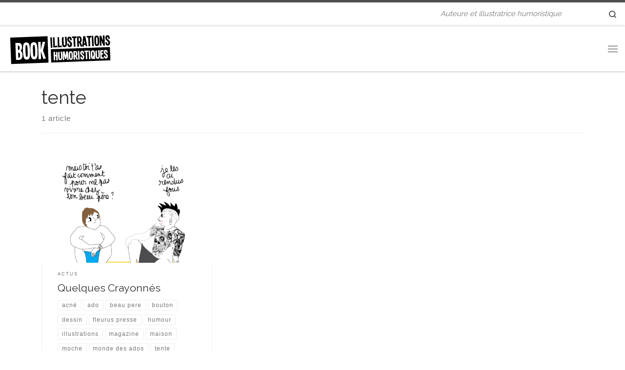

--- FILE ---
content_type: text/html; charset=UTF-8
request_url: https://emmanuellemartinez.fr/tag/tente/
body_size: 11802
content:
<!DOCTYPE html>
<!--[if IE 7]>
<html class="ie ie7" lang="fr-FR">
<![endif]-->
<!--[if IE 8]>
<html class="ie ie8" lang="fr-FR">
<![endif]-->
<!--[if !(IE 7) | !(IE 8)  ]><!-->
<html lang="fr-FR" class="no-js">
<!--<![endif]-->
  <head>
  <meta charset="UTF-8" />
  <meta http-equiv="X-UA-Compatible" content="IE=EDGE" />
  <meta name="viewport" content="width=device-width, initial-scale=1.0" />
  <link rel="profile"  href="https://gmpg.org/xfn/11" />
  <link rel="pingback" href="https://emmanuellemartinez.fr/xmlrpc.php" />
<script>(function(html){html.className = html.className.replace(/\bno-js\b/,'js')})(document.documentElement);</script>
<meta name='robots' content='index, follow, max-image-preview:large, max-snippet:-1, max-video-preview:-1' />

	<!-- This site is optimized with the Yoast SEO plugin v26.8 - https://yoast.com/product/yoast-seo-wordpress/ -->
	<title>tente Archives - Emmanuelle Martinez</title>
	<link rel="canonical" href="https://emmanuellemartinez.fr/tag/tente/" />
	<meta property="og:locale" content="fr_FR" />
	<meta property="og:type" content="article" />
	<meta property="og:title" content="tente Archives - Emmanuelle Martinez" />
	<meta property="og:url" content="https://emmanuellemartinez.fr/tag/tente/" />
	<meta property="og:site_name" content="Emmanuelle Martinez" />
	<meta name="twitter:card" content="summary_large_image" />
	<meta name="twitter:site" content="@fleurdemamoot" />
	<script type="application/ld+json" class="yoast-schema-graph">{"@context":"https://schema.org","@graph":[{"@type":"CollectionPage","@id":"https://emmanuellemartinez.fr/tag/tente/","url":"https://emmanuellemartinez.fr/tag/tente/","name":"tente Archives - Emmanuelle Martinez","isPartOf":{"@id":"https://emmanuellemartinez.fr/#website"},"primaryImageOfPage":{"@id":"https://emmanuellemartinez.fr/tag/tente/#primaryimage"},"image":{"@id":"https://emmanuellemartinez.fr/tag/tente/#primaryimage"},"thumbnailUrl":"https://emmanuellemartinez.fr/wp-content/uploads/2017/08/beau-pere.png","breadcrumb":{"@id":"https://emmanuellemartinez.fr/tag/tente/#breadcrumb"},"inLanguage":"fr-FR"},{"@type":"ImageObject","inLanguage":"fr-FR","@id":"https://emmanuellemartinez.fr/tag/tente/#primaryimage","url":"https://emmanuellemartinez.fr/wp-content/uploads/2017/08/beau-pere.png","contentUrl":"https://emmanuellemartinez.fr/wp-content/uploads/2017/08/beau-pere.png","width":986,"height":842,"caption":"Beau père - Crayonné"},{"@type":"BreadcrumbList","@id":"https://emmanuellemartinez.fr/tag/tente/#breadcrumb","itemListElement":[{"@type":"ListItem","position":1,"name":"Accueil","item":"https://emmanuellemartinez.fr/"},{"@type":"ListItem","position":2,"name":"tente"}]},{"@type":"WebSite","@id":"https://emmanuellemartinez.fr/#website","url":"https://emmanuellemartinez.fr/","name":"Emmanuelle Martinez","description":"Auteure et illustratrice humoristique","publisher":{"@id":"https://emmanuellemartinez.fr/#organization"},"potentialAction":[{"@type":"SearchAction","target":{"@type":"EntryPoint","urlTemplate":"https://emmanuellemartinez.fr/?s={search_term_string}"},"query-input":{"@type":"PropertyValueSpecification","valueRequired":true,"valueName":"search_term_string"}}],"inLanguage":"fr-FR"},{"@type":"Organization","@id":"https://emmanuellemartinez.fr/#organization","name":"Emmanuelle Martinez","url":"https://emmanuellemartinez.fr/","logo":{"@type":"ImageObject","inLanguage":"fr-FR","@id":"https://emmanuellemartinez.fr/#/schema/logo/image/","url":"https://emmanuellemartinez.fr/wp-content/uploads/2017/06/cropped-logo-1-1.png","contentUrl":"https://emmanuellemartinez.fr/wp-content/uploads/2017/06/cropped-logo-1-1.png","width":241,"height":139,"caption":"Emmanuelle Martinez"},"image":{"@id":"https://emmanuellemartinez.fr/#/schema/logo/image/"},"sameAs":["https://www.facebook.com/pagefleurdemamoot","https://x.com/fleurdemamoot","http://fleurdemamootlescoulisses","https://www.linkedin.com/in/emmanuellemartinez","http://fleurdemamoot","https://www.youtube.com/user/fleurdemarmotte/"]}]}</script>
	<!-- / Yoast SEO plugin. -->


<link rel='dns-prefetch' href='//stats.wp.com' />
<link rel="alternate" type="application/rss+xml" title="Emmanuelle Martinez &raquo; Flux" href="https://emmanuellemartinez.fr/feed/" />
<link rel="alternate" type="application/rss+xml" title="Emmanuelle Martinez &raquo; Flux des commentaires" href="https://emmanuellemartinez.fr/comments/feed/" />
<link rel="alternate" type="application/rss+xml" title="Emmanuelle Martinez &raquo; Flux de l’étiquette tente" href="https://emmanuellemartinez.fr/tag/tente/feed/" />
<style id='wp-img-auto-sizes-contain-inline-css'>
img:is([sizes=auto i],[sizes^="auto," i]){contain-intrinsic-size:3000px 1500px}
/*# sourceURL=wp-img-auto-sizes-contain-inline-css */
</style>
<style id='wp-block-library-inline-css'>
:root{--wp-block-synced-color:#7a00df;--wp-block-synced-color--rgb:122,0,223;--wp-bound-block-color:var(--wp-block-synced-color);--wp-editor-canvas-background:#ddd;--wp-admin-theme-color:#007cba;--wp-admin-theme-color--rgb:0,124,186;--wp-admin-theme-color-darker-10:#006ba1;--wp-admin-theme-color-darker-10--rgb:0,107,160.5;--wp-admin-theme-color-darker-20:#005a87;--wp-admin-theme-color-darker-20--rgb:0,90,135;--wp-admin-border-width-focus:2px}@media (min-resolution:192dpi){:root{--wp-admin-border-width-focus:1.5px}}.wp-element-button{cursor:pointer}:root .has-very-light-gray-background-color{background-color:#eee}:root .has-very-dark-gray-background-color{background-color:#313131}:root .has-very-light-gray-color{color:#eee}:root .has-very-dark-gray-color{color:#313131}:root .has-vivid-green-cyan-to-vivid-cyan-blue-gradient-background{background:linear-gradient(135deg,#00d084,#0693e3)}:root .has-purple-crush-gradient-background{background:linear-gradient(135deg,#34e2e4,#4721fb 50%,#ab1dfe)}:root .has-hazy-dawn-gradient-background{background:linear-gradient(135deg,#faaca8,#dad0ec)}:root .has-subdued-olive-gradient-background{background:linear-gradient(135deg,#fafae1,#67a671)}:root .has-atomic-cream-gradient-background{background:linear-gradient(135deg,#fdd79a,#004a59)}:root .has-nightshade-gradient-background{background:linear-gradient(135deg,#330968,#31cdcf)}:root .has-midnight-gradient-background{background:linear-gradient(135deg,#020381,#2874fc)}:root{--wp--preset--font-size--normal:16px;--wp--preset--font-size--huge:42px}.has-regular-font-size{font-size:1em}.has-larger-font-size{font-size:2.625em}.has-normal-font-size{font-size:var(--wp--preset--font-size--normal)}.has-huge-font-size{font-size:var(--wp--preset--font-size--huge)}.has-text-align-center{text-align:center}.has-text-align-left{text-align:left}.has-text-align-right{text-align:right}.has-fit-text{white-space:nowrap!important}#end-resizable-editor-section{display:none}.aligncenter{clear:both}.items-justified-left{justify-content:flex-start}.items-justified-center{justify-content:center}.items-justified-right{justify-content:flex-end}.items-justified-space-between{justify-content:space-between}.screen-reader-text{border:0;clip-path:inset(50%);height:1px;margin:-1px;overflow:hidden;padding:0;position:absolute;width:1px;word-wrap:normal!important}.screen-reader-text:focus{background-color:#ddd;clip-path:none;color:#444;display:block;font-size:1em;height:auto;left:5px;line-height:normal;padding:15px 23px 14px;text-decoration:none;top:5px;width:auto;z-index:100000}html :where(.has-border-color){border-style:solid}html :where([style*=border-top-color]){border-top-style:solid}html :where([style*=border-right-color]){border-right-style:solid}html :where([style*=border-bottom-color]){border-bottom-style:solid}html :where([style*=border-left-color]){border-left-style:solid}html :where([style*=border-width]){border-style:solid}html :where([style*=border-top-width]){border-top-style:solid}html :where([style*=border-right-width]){border-right-style:solid}html :where([style*=border-bottom-width]){border-bottom-style:solid}html :where([style*=border-left-width]){border-left-style:solid}html :where(img[class*=wp-image-]){height:auto;max-width:100%}:where(figure){margin:0 0 1em}html :where(.is-position-sticky){--wp-admin--admin-bar--position-offset:var(--wp-admin--admin-bar--height,0px)}@media screen and (max-width:600px){html :where(.is-position-sticky){--wp-admin--admin-bar--position-offset:0px}}

/*# sourceURL=wp-block-library-inline-css */
</style><style id='global-styles-inline-css'>
:root{--wp--preset--aspect-ratio--square: 1;--wp--preset--aspect-ratio--4-3: 4/3;--wp--preset--aspect-ratio--3-4: 3/4;--wp--preset--aspect-ratio--3-2: 3/2;--wp--preset--aspect-ratio--2-3: 2/3;--wp--preset--aspect-ratio--16-9: 16/9;--wp--preset--aspect-ratio--9-16: 9/16;--wp--preset--color--black: #000000;--wp--preset--color--cyan-bluish-gray: #abb8c3;--wp--preset--color--white: #ffffff;--wp--preset--color--pale-pink: #f78da7;--wp--preset--color--vivid-red: #cf2e2e;--wp--preset--color--luminous-vivid-orange: #ff6900;--wp--preset--color--luminous-vivid-amber: #fcb900;--wp--preset--color--light-green-cyan: #7bdcb5;--wp--preset--color--vivid-green-cyan: #00d084;--wp--preset--color--pale-cyan-blue: #8ed1fc;--wp--preset--color--vivid-cyan-blue: #0693e3;--wp--preset--color--vivid-purple: #9b51e0;--wp--preset--gradient--vivid-cyan-blue-to-vivid-purple: linear-gradient(135deg,rgb(6,147,227) 0%,rgb(155,81,224) 100%);--wp--preset--gradient--light-green-cyan-to-vivid-green-cyan: linear-gradient(135deg,rgb(122,220,180) 0%,rgb(0,208,130) 100%);--wp--preset--gradient--luminous-vivid-amber-to-luminous-vivid-orange: linear-gradient(135deg,rgb(252,185,0) 0%,rgb(255,105,0) 100%);--wp--preset--gradient--luminous-vivid-orange-to-vivid-red: linear-gradient(135deg,rgb(255,105,0) 0%,rgb(207,46,46) 100%);--wp--preset--gradient--very-light-gray-to-cyan-bluish-gray: linear-gradient(135deg,rgb(238,238,238) 0%,rgb(169,184,195) 100%);--wp--preset--gradient--cool-to-warm-spectrum: linear-gradient(135deg,rgb(74,234,220) 0%,rgb(151,120,209) 20%,rgb(207,42,186) 40%,rgb(238,44,130) 60%,rgb(251,105,98) 80%,rgb(254,248,76) 100%);--wp--preset--gradient--blush-light-purple: linear-gradient(135deg,rgb(255,206,236) 0%,rgb(152,150,240) 100%);--wp--preset--gradient--blush-bordeaux: linear-gradient(135deg,rgb(254,205,165) 0%,rgb(254,45,45) 50%,rgb(107,0,62) 100%);--wp--preset--gradient--luminous-dusk: linear-gradient(135deg,rgb(255,203,112) 0%,rgb(199,81,192) 50%,rgb(65,88,208) 100%);--wp--preset--gradient--pale-ocean: linear-gradient(135deg,rgb(255,245,203) 0%,rgb(182,227,212) 50%,rgb(51,167,181) 100%);--wp--preset--gradient--electric-grass: linear-gradient(135deg,rgb(202,248,128) 0%,rgb(113,206,126) 100%);--wp--preset--gradient--midnight: linear-gradient(135deg,rgb(2,3,129) 0%,rgb(40,116,252) 100%);--wp--preset--font-size--small: 13px;--wp--preset--font-size--medium: 20px;--wp--preset--font-size--large: 36px;--wp--preset--font-size--x-large: 42px;--wp--preset--spacing--20: 0.44rem;--wp--preset--spacing--30: 0.67rem;--wp--preset--spacing--40: 1rem;--wp--preset--spacing--50: 1.5rem;--wp--preset--spacing--60: 2.25rem;--wp--preset--spacing--70: 3.38rem;--wp--preset--spacing--80: 5.06rem;--wp--preset--shadow--natural: 6px 6px 9px rgba(0, 0, 0, 0.2);--wp--preset--shadow--deep: 12px 12px 50px rgba(0, 0, 0, 0.4);--wp--preset--shadow--sharp: 6px 6px 0px rgba(0, 0, 0, 0.2);--wp--preset--shadow--outlined: 6px 6px 0px -3px rgb(255, 255, 255), 6px 6px rgb(0, 0, 0);--wp--preset--shadow--crisp: 6px 6px 0px rgb(0, 0, 0);}:where(.is-layout-flex){gap: 0.5em;}:where(.is-layout-grid){gap: 0.5em;}body .is-layout-flex{display: flex;}.is-layout-flex{flex-wrap: wrap;align-items: center;}.is-layout-flex > :is(*, div){margin: 0;}body .is-layout-grid{display: grid;}.is-layout-grid > :is(*, div){margin: 0;}:where(.wp-block-columns.is-layout-flex){gap: 2em;}:where(.wp-block-columns.is-layout-grid){gap: 2em;}:where(.wp-block-post-template.is-layout-flex){gap: 1.25em;}:where(.wp-block-post-template.is-layout-grid){gap: 1.25em;}.has-black-color{color: var(--wp--preset--color--black) !important;}.has-cyan-bluish-gray-color{color: var(--wp--preset--color--cyan-bluish-gray) !important;}.has-white-color{color: var(--wp--preset--color--white) !important;}.has-pale-pink-color{color: var(--wp--preset--color--pale-pink) !important;}.has-vivid-red-color{color: var(--wp--preset--color--vivid-red) !important;}.has-luminous-vivid-orange-color{color: var(--wp--preset--color--luminous-vivid-orange) !important;}.has-luminous-vivid-amber-color{color: var(--wp--preset--color--luminous-vivid-amber) !important;}.has-light-green-cyan-color{color: var(--wp--preset--color--light-green-cyan) !important;}.has-vivid-green-cyan-color{color: var(--wp--preset--color--vivid-green-cyan) !important;}.has-pale-cyan-blue-color{color: var(--wp--preset--color--pale-cyan-blue) !important;}.has-vivid-cyan-blue-color{color: var(--wp--preset--color--vivid-cyan-blue) !important;}.has-vivid-purple-color{color: var(--wp--preset--color--vivid-purple) !important;}.has-black-background-color{background-color: var(--wp--preset--color--black) !important;}.has-cyan-bluish-gray-background-color{background-color: var(--wp--preset--color--cyan-bluish-gray) !important;}.has-white-background-color{background-color: var(--wp--preset--color--white) !important;}.has-pale-pink-background-color{background-color: var(--wp--preset--color--pale-pink) !important;}.has-vivid-red-background-color{background-color: var(--wp--preset--color--vivid-red) !important;}.has-luminous-vivid-orange-background-color{background-color: var(--wp--preset--color--luminous-vivid-orange) !important;}.has-luminous-vivid-amber-background-color{background-color: var(--wp--preset--color--luminous-vivid-amber) !important;}.has-light-green-cyan-background-color{background-color: var(--wp--preset--color--light-green-cyan) !important;}.has-vivid-green-cyan-background-color{background-color: var(--wp--preset--color--vivid-green-cyan) !important;}.has-pale-cyan-blue-background-color{background-color: var(--wp--preset--color--pale-cyan-blue) !important;}.has-vivid-cyan-blue-background-color{background-color: var(--wp--preset--color--vivid-cyan-blue) !important;}.has-vivid-purple-background-color{background-color: var(--wp--preset--color--vivid-purple) !important;}.has-black-border-color{border-color: var(--wp--preset--color--black) !important;}.has-cyan-bluish-gray-border-color{border-color: var(--wp--preset--color--cyan-bluish-gray) !important;}.has-white-border-color{border-color: var(--wp--preset--color--white) !important;}.has-pale-pink-border-color{border-color: var(--wp--preset--color--pale-pink) !important;}.has-vivid-red-border-color{border-color: var(--wp--preset--color--vivid-red) !important;}.has-luminous-vivid-orange-border-color{border-color: var(--wp--preset--color--luminous-vivid-orange) !important;}.has-luminous-vivid-amber-border-color{border-color: var(--wp--preset--color--luminous-vivid-amber) !important;}.has-light-green-cyan-border-color{border-color: var(--wp--preset--color--light-green-cyan) !important;}.has-vivid-green-cyan-border-color{border-color: var(--wp--preset--color--vivid-green-cyan) !important;}.has-pale-cyan-blue-border-color{border-color: var(--wp--preset--color--pale-cyan-blue) !important;}.has-vivid-cyan-blue-border-color{border-color: var(--wp--preset--color--vivid-cyan-blue) !important;}.has-vivid-purple-border-color{border-color: var(--wp--preset--color--vivid-purple) !important;}.has-vivid-cyan-blue-to-vivid-purple-gradient-background{background: var(--wp--preset--gradient--vivid-cyan-blue-to-vivid-purple) !important;}.has-light-green-cyan-to-vivid-green-cyan-gradient-background{background: var(--wp--preset--gradient--light-green-cyan-to-vivid-green-cyan) !important;}.has-luminous-vivid-amber-to-luminous-vivid-orange-gradient-background{background: var(--wp--preset--gradient--luminous-vivid-amber-to-luminous-vivid-orange) !important;}.has-luminous-vivid-orange-to-vivid-red-gradient-background{background: var(--wp--preset--gradient--luminous-vivid-orange-to-vivid-red) !important;}.has-very-light-gray-to-cyan-bluish-gray-gradient-background{background: var(--wp--preset--gradient--very-light-gray-to-cyan-bluish-gray) !important;}.has-cool-to-warm-spectrum-gradient-background{background: var(--wp--preset--gradient--cool-to-warm-spectrum) !important;}.has-blush-light-purple-gradient-background{background: var(--wp--preset--gradient--blush-light-purple) !important;}.has-blush-bordeaux-gradient-background{background: var(--wp--preset--gradient--blush-bordeaux) !important;}.has-luminous-dusk-gradient-background{background: var(--wp--preset--gradient--luminous-dusk) !important;}.has-pale-ocean-gradient-background{background: var(--wp--preset--gradient--pale-ocean) !important;}.has-electric-grass-gradient-background{background: var(--wp--preset--gradient--electric-grass) !important;}.has-midnight-gradient-background{background: var(--wp--preset--gradient--midnight) !important;}.has-small-font-size{font-size: var(--wp--preset--font-size--small) !important;}.has-medium-font-size{font-size: var(--wp--preset--font-size--medium) !important;}.has-large-font-size{font-size: var(--wp--preset--font-size--large) !important;}.has-x-large-font-size{font-size: var(--wp--preset--font-size--x-large) !important;}
/*# sourceURL=global-styles-inline-css */
</style>

<style id='classic-theme-styles-inline-css'>
/*! This file is auto-generated */
.wp-block-button__link{color:#fff;background-color:#32373c;border-radius:9999px;box-shadow:none;text-decoration:none;padding:calc(.667em + 2px) calc(1.333em + 2px);font-size:1.125em}.wp-block-file__button{background:#32373c;color:#fff;text-decoration:none}
/*# sourceURL=/wp-includes/css/classic-themes.min.css */
</style>
<style id='kadence-blocks-global-variables-inline-css'>
:root {--global-kb-font-size-sm:clamp(0.8rem, 0.73rem + 0.217vw, 0.9rem);--global-kb-font-size-md:clamp(1.1rem, 0.995rem + 0.326vw, 1.25rem);--global-kb-font-size-lg:clamp(1.75rem, 1.576rem + 0.543vw, 2rem);--global-kb-font-size-xl:clamp(2.25rem, 1.728rem + 1.63vw, 3rem);--global-kb-font-size-xxl:clamp(2.5rem, 1.456rem + 3.26vw, 4rem);--global-kb-font-size-xxxl:clamp(2.75rem, 0.489rem + 7.065vw, 6rem);}:root {--global-palette1: #3182CE;--global-palette2: #2B6CB0;--global-palette3: #1A202C;--global-palette4: #2D3748;--global-palette5: #4A5568;--global-palette6: #718096;--global-palette7: #EDF2F7;--global-palette8: #F7FAFC;--global-palette9: #ffffff;}
/*# sourceURL=kadence-blocks-global-variables-inline-css */
</style>
<link rel='stylesheet' id='wpo_min-header-0-css' href='https://emmanuellemartinez.fr/wp-content/cache/wpo-minify/1769123163/assets/wpo-minify-header-e4334b07.min.css' media='all' />
<script id="wpo_min-header-0-js-extra">
var CZRParams = {"assetsPath":"https://emmanuellemartinez.fr/wp-content/themes/customizr/assets/front/","mainScriptUrl":"https://emmanuellemartinez.fr/wp-content/themes/customizr/assets/front/js/tc-scripts.min.js?4.4.24","deferFontAwesome":"1","fontAwesomeUrl":"https://emmanuellemartinez.fr/wp-content/themes/customizr/assets/shared/fonts/fa/css/fontawesome-all.min.css?4.4.24","_disabled":[],"centerSliderImg":"1","isLightBoxEnabled":"1","SmoothScroll":{"Enabled":true,"Options":{"touchpadSupport":false}},"isAnchorScrollEnabled":"","anchorSmoothScrollExclude":{"simple":["[class*=edd]",".carousel-control","[data-toggle=\"modal\"]","[data-toggle=\"dropdown\"]","[data-toggle=\"czr-dropdown\"]","[data-toggle=\"tooltip\"]","[data-toggle=\"popover\"]","[data-toggle=\"collapse\"]","[data-toggle=\"czr-collapse\"]","[data-toggle=\"tab\"]","[data-toggle=\"pill\"]","[data-toggle=\"czr-pill\"]","[class*=upme]","[class*=um-]"],"deep":{"classes":[],"ids":[]}},"timerOnScrollAllBrowsers":"1","centerAllImg":"1","HasComments":"","LoadModernizr":"1","stickyHeader":"","extLinksStyle":"","extLinksTargetExt":"1","extLinksSkipSelectors":{"classes":["btn","button"],"ids":[]},"dropcapEnabled":"","dropcapWhere":{"post":"","page":""},"dropcapMinWords":"","dropcapSkipSelectors":{"tags":["IMG","IFRAME","H1","H2","H3","H4","H5","H6","BLOCKQUOTE","UL","OL"],"classes":["btn"],"id":[]},"imgSmartLoadEnabled":"","imgSmartLoadOpts":{"parentSelectors":["[class*=grid-container], .article-container",".__before_main_wrapper",".widget-front",".post-related-articles",".tc-singular-thumbnail-wrapper",".sek-module-inner"],"opts":{"excludeImg":[".tc-holder-img"]}},"imgSmartLoadsForSliders":"","pluginCompats":[],"isWPMobile":"","menuStickyUserSettings":{"desktop":"stick_always","mobile":"stick_up"},"adminAjaxUrl":"https://emmanuellemartinez.fr/wp-admin/admin-ajax.php","ajaxUrl":"https://emmanuellemartinez.fr/?czrajax=1","frontNonce":{"id":"CZRFrontNonce","handle":"5bab8cc210"},"isDevMode":"","isModernStyle":"1","i18n":{"Permanently dismiss":"Fermer d\u00e9finitivement"},"frontNotifications":{"welcome":{"enabled":false,"content":"","dismissAction":"dismiss_welcome_note_front"}},"preloadGfonts":"1","googleFonts":"Raleway","version":"4.4.24"};
//# sourceURL=wpo_min-header-0-js-extra
</script>
<script src="https://emmanuellemartinez.fr/wp-content/cache/wpo-minify/1769123163/assets/wpo-minify-header-bcde2765.min.js" id="wpo_min-header-0-js"></script>
<link rel="https://api.w.org/" href="https://emmanuellemartinez.fr/wp-json/" /><link rel="alternate" title="JSON" type="application/json" href="https://emmanuellemartinez.fr/wp-json/wp/v2/tags/44" /><link rel="EditURI" type="application/rsd+xml" title="RSD" href="https://emmanuellemartinez.fr/xmlrpc.php?rsd" />
<meta name="generator" content="WordPress 6.9" />
   <script type="text/javascript">
   var _gaq = _gaq || [];
   _gaq.push(['_setAccount', 'UA-100595791-1']);
   _gaq.push(['_trackPageview']);
   (function() {
   var ga = document.createElement('script'); ga.type = 'text/javascript'; ga.async = true;
   ga.src = ('https:' == document.location.protocol ? 'https://ssl' : 'http://www') + '.google-analytics.com/ga.js';
   var s = document.getElementsByTagName('script')[0]; s.parentNode.insertBefore(ga, s);
   })();
   </script>
        <!-- Copyright protection script -->
        <meta http-equiv="imagetoolbar" content="no">
        <script>
            /*<![CDATA[*/
            document.oncontextmenu = function () {
                return false;
            };
            /*]]>*/
        </script>
        <script type="text/javascript">
            /*<![CDATA[*/
            document.onselectstart = function () {
                event = event || window.event;
                var custom_input = event.target || event.srcElement;

                if (custom_input.type !== "text" && custom_input.type !== "textarea" && custom_input.type !== "password") {
                    return false;
                } else {
                    return true;
                }

            };
            if (window.sidebar) {
                document.onmousedown = function (e) {
                    var obj = e.target;
                    if (obj.tagName.toUpperCase() === 'SELECT'
                        || obj.tagName.toUpperCase() === "INPUT"
                        || obj.tagName.toUpperCase() === "TEXTAREA"
                        || obj.tagName.toUpperCase() === "PASSWORD") {
                        return true;
                    } else {
                        return false;
                    }
                };
            }
            window.onload = function () {
                document.body.style.webkitTouchCallout = 'none';
                document.body.style.KhtmlUserSelect = 'none';
            }
            /*]]>*/
        </script>
        <script type="text/javascript">
            /*<![CDATA[*/
            if (parent.frames.length > 0) {
                top.location.replace(document.location);
            }
            /*]]>*/
        </script>
        <script type="text/javascript">
            /*<![CDATA[*/
            document.ondragstart = function () {
                return false;
            };
            /*]]>*/
        </script>
        <script type="text/javascript">

            document.addEventListener('DOMContentLoaded', () => {
                const overlay = document.createElement('div');
                overlay.id = 'overlay';

                Object.assign(overlay.style, {
                    position: 'fixed',
                    top: '0',
                    left: '0',
                    width: '100%',
                    height: '100%',
                    backgroundColor: 'rgba(255, 255, 255, 0.9)',
                    display: 'none',
                    zIndex: '9999'
                });

                document.body.appendChild(overlay);

                document.addEventListener('keydown', (event) => {
                    if (event.metaKey || event.ctrlKey) {
                        overlay.style.display = 'block';
                    }
                });

                document.addEventListener('keyup', (event) => {
                    if (!event.metaKey && !event.ctrlKey) {
                        overlay.style.display = 'none';
                    }
                });
            });
        </script>
        <style type="text/css">
            * {
                -webkit-touch-callout: none;
                -webkit-user-select: none;
                -moz-user-select: none;
                user-select: none;
            }

            img {
                -webkit-touch-callout: none;
                -webkit-user-select: none;
                -moz-user-select: none;
                user-select: none;
            }

            input,
            textarea,
            select {
                -webkit-user-select: auto;
            }
        </style>
        <!-- End Copyright protection script -->

        <!-- Source hidden -->

        	<style>img#wpstats{display:none}</style>
		              <link rel="preload" as="font" type="font/woff2" href="https://emmanuellemartinez.fr/wp-content/themes/customizr/assets/shared/fonts/customizr/customizr.woff2?128396981" crossorigin="anonymous"/>
            
<!-- Dynamic Widgets by QURL loaded - http://www.dynamic-widgets.com //-->
<meta name="redi-version" content="1.2.7" /><link rel="icon" href="https://emmanuellemartinez.fr/wp-content/uploads/2017/06/favicon-2.png" sizes="32x32" />
<link rel="icon" href="https://emmanuellemartinez.fr/wp-content/uploads/2017/06/favicon-2.png" sizes="192x192" />
<link rel="apple-touch-icon" href="https://emmanuellemartinez.fr/wp-content/uploads/2017/06/favicon-2.png" />
<meta name="msapplication-TileImage" content="https://emmanuellemartinez.fr/wp-content/uploads/2017/06/favicon-2.png" />
</head>

  <body class="nb-3-3-8 nimble-no-local-data-skp__tax_post_tag_44 nimble-no-group-site-tmpl-skp__all_post_tag archive tag tag-tente tag-44 wp-custom-logo wp-embed-responsive wp-theme-customizr sek-hide-rc-badge czr-link-hover-underline header-skin-light footer-skin-dark czr-no-sidebar tc-center-images czr-full-layout sn-right customizr-4-4-24 czr-post-list-context czr-sticky-footer">
          <a class="screen-reader-text skip-link" href="#content">Passer au contenu</a>
    <div id="tc-sn" class="tc-sn side-nav__container d-none d-lg-block" >
    <nav class="tc-sn side-nav__nav" >
      <div class="tc-sn-inner">
        <div class="hamburger-toggler__container " >
  <button class="ham-toggler-menu czr-collapsed" data-toggle="sidenav" aria-expanded="false"><span class="ham__toggler-span-wrapper"><span class="line line-1"></span><span class="line line-2"></span><span class="line line-3"></span></span><span class="screen-reader-text">Menu</span></button>
</div>
<div class="nav__menu-wrapper side-nav__menu-wrapper" >
<ul id="main-menu" class="side-nav__menu side vertical-nav nav__menu flex-column nav"><li id="menu-item-3489" class="menu-item menu-item-type-custom menu-item-object-custom menu-item-has-children czr-dropdown menu-item-3489"><a class="nav__link"><span class="nav__title">Entreprises</span></a>
<ul class="dropdown-menu czr-dropdown-menu">
	<li id="menu-item-705" class="menu-item menu-item-type-post_type menu-item-object-page dropdown-item menu-item-705"><a href="https://emmanuellemartinez.fr/illustrations/" class="nav__link"><span class="nav__title">Illustrations</span></a></li>
	<li id="menu-item-5606" class="menu-item menu-item-type-post_type menu-item-object-page dropdown-item menu-item-5606"><a href="https://emmanuellemartinez.fr/logos/" class="nav__link"><span class="nav__title">Logos</span></a></li>
	<li id="menu-item-648" class="menu-item menu-item-type-post_type menu-item-object-page dropdown-item menu-item-648"><a href="https://emmanuellemartinez.fr/mascottes/" class="nav__link"><span class="nav__title">Mascottes</span></a></li>
</ul>
</li>
<li id="menu-item-3664" class="menu-item menu-item-type-custom menu-item-object-custom menu-item-has-children czr-dropdown menu-item-3664"><a class="nav__link"><span class="nav__title">Presse</span></a>
<ul class="dropdown-menu czr-dropdown-menu">
	<li id="menu-item-490" class="menu-item menu-item-type-post_type menu-item-object-page dropdown-item menu-item-490"><a href="https://emmanuellemartinez.fr/le-monde-des-ados/" class="nav__link"><span class="nav__title">Le Monde des Ados</span></a></li>
	<li id="menu-item-779" class="menu-item menu-item-type-post_type menu-item-object-page dropdown-item menu-item-779"><a href="https://emmanuellemartinez.fr/ca-m-interesse-sante/" class="nav__link"><span class="nav__title">Ça M’intéresse Santé</span></a></li>
	<li id="menu-item-5125" class="menu-item menu-item-type-post_type menu-item-object-page dropdown-item menu-item-5125"><a href="https://emmanuellemartinez.fr/la-revue-des-managers/" class="nav__link"><span class="nav__title">Revue des Managers</span></a></li>
</ul>
</li>
<li id="menu-item-1180" class="menu-item menu-item-type-post_type menu-item-object-page menu-item-1180"><a href="https://emmanuellemartinez.fr/edition-livres/" class="nav__link"><span class="nav__title">Edition</span></a></li>
<li id="menu-item-4387" class="menu-item menu-item-type-taxonomy menu-item-object-category menu-item-4387"><a href="https://emmanuellemartinez.fr/category/actus/" class="nav__link"><span class="nav__title">Mon actu</span></a></li>
<li id="menu-item-6075" class="menu-item menu-item-type-post_type menu-item-object-page menu-item-6075"><a href="https://emmanuellemartinez.fr/contact/" class="nav__link"><span class="nav__title">Contact</span></a></li>
</ul></div>      </div><!-- /.tc-sn-inner  -->
    </nav>
</div>
    
    <div id="tc-page-wrap" class="">

      <header class="tpnav-header__header tc-header sl-logo_left sticky-transparent border-top czr-submenu-fade czr-submenu-move czr-highlight-contextual-menu-items" >
    <div class="topbar-navbar__wrapper " >
  <div class="container-fluid">
        <div class="row flex-row flex-lg-nowrap justify-content-start justify-content-lg-end align-items-center topbar-navbar__row">
                  <span class="header-tagline col col-auto d-none d-lg-flex" >
  Auteure et illustratrice humoristique</span>

              <div class="topbar-nav__socials social-links col col-auto ">
          <ul class="socials " >
  <li ><a rel="nofollow noopener noreferrer" class="social-icon icon-facebook-official"  title="Suivez-moi sur Facebook" aria-label="Suivez-moi sur Facebook" href="https://www.facebook.com/pagefleurdemamoot/"  target="_blank" ><i class="fab fa-facebook-f"></i></a></li> <li ><a rel="nofollow noopener noreferrer" class="social-icon icon-linkedin"  title="Suivez-moi sur Linkedin" aria-label="Suivez-moi sur Linkedin" href="https://www.linkedin.com/in/emmanuellemartinez"  target="_blank" ><i class="fab fa-linkedin"></i></a></li> <li ><a rel="nofollow noopener noreferrer" class="social-icon icon-instagram"  title="Suivez-moi sur Instagram" aria-label="Suivez-moi sur Instagram" href="https://www.instagram.com/fleurdemamoot/"  target="_blank" ><i class="fab fa-instagram"></i></a></li></ul>
        </div>
      <div class="topbar-nav__utils nav__utils col-auto d-none d-lg-flex" >
    <ul class="nav utils flex-row flex-nowrap regular-nav">
      <li class="nav__search " >
  <a href="#" class="search-toggle_btn icn-search czr-overlay-toggle_btn"  aria-expanded="false"><span class="sr-only">Search</span></a>
        <div class="czr-search-expand">
      <div class="czr-search-expand-inner"><div class="search-form__container " >
  <form action="https://emmanuellemartinez.fr/" method="get" class="czr-form search-form">
    <div class="form-group czr-focus">
            <label for="s-697970d07f96c" id="lsearch-697970d07f96c">
        <span class="screen-reader-text">Rechercher</span>
        <input id="s-697970d07f96c" class="form-control czr-search-field" name="s" type="search" value="" aria-describedby="lsearch-697970d07f96c" placeholder="Rechercher &hellip;">
      </label>
      <button type="submit" class="button"><i class="icn-search"></i><span class="screen-reader-text">Rechercher &hellip;</span></button>
    </div>
  </form>
</div></div>
    </div>
    </li>
    </ul>
</div>          </div>
      </div>
</div>    <div class="primary-navbar__wrapper d-none d-lg-block desktop-sticky" >
  <div class="container-fluid">
    <div class="row align-items-center flex-row primary-navbar__row">
      <div class="branding__container col col-auto" >
  <div class="branding align-items-center flex-column ">
    <div class="branding-row d-flex flex-row align-items-center align-self-start">
      <div class="navbar-brand col-auto " >
  <a class="navbar-brand-sitelogo" href="https://emmanuellemartinez.fr/"  aria-label="Emmanuelle Martinez | Auteure et illustratrice humoristique" >
    <img src="https://emmanuellemartinez.fr/wp-content/uploads/2024/05/cropped-book-emmanuelle-martinez-7.png" alt="Retour Accueil" class="" width="216" height="71"  data-no-retina>  </a>
</div>
      </div>
      </div>
</div>
      <div class="primary-nav__container justify-content-lg-around col col-lg-auto flex-lg-column" >
  <div class="primary-nav__wrapper flex-lg-row align-items-center justify-content-end">
     <div class="primary-nav__utils nav__utils col-auto" >
    <ul class="nav utils flex-row flex-nowrap regular-nav">
      <li class="hamburger-toggler__container " >
  <button class="ham-toggler-menu czr-collapsed" data-toggle="sidenav" aria-expanded="false"><span class="ham__toggler-span-wrapper"><span class="line line-1"></span><span class="line line-2"></span><span class="line line-3"></span></span><span class="screen-reader-text">Menu</span></button>
</li>
    </ul>
</div>  </div>
</div>
    </div>
  </div>
</div>    <div class="mobile-navbar__wrapper d-lg-none mobile-sticky" >
    <div class="branding__container justify-content-between align-items-center container-fluid" >
  <div class="branding flex-column">
    <div class="branding-row d-flex align-self-start flex-row align-items-center">
      <div class="navbar-brand col-auto " >
  <a class="navbar-brand-sitelogo" href="https://emmanuellemartinez.fr/"  aria-label="Emmanuelle Martinez | Auteure et illustratrice humoristique" >
    <img src="https://emmanuellemartinez.fr/wp-content/uploads/2024/05/cropped-book-emmanuelle-martinez-7.png" alt="Retour Accueil" class="" width="216" height="71"  data-no-retina>  </a>
</div>
    </div>
      </div>
  <div class="mobile-utils__wrapper nav__utils regular-nav">
    <ul class="nav utils row flex-row flex-nowrap">
      <li class="nav__search " >
  <a href="#" class="search-toggle_btn icn-search czr-dropdown" data-aria-haspopup="true" aria-expanded="false"><span class="sr-only">Search</span></a>
        <div class="czr-search-expand">
      <div class="czr-search-expand-inner"><div class="search-form__container " >
  <form action="https://emmanuellemartinez.fr/" method="get" class="czr-form search-form">
    <div class="form-group czr-focus">
            <label for="s-697970d080ecb" id="lsearch-697970d080ecb">
        <span class="screen-reader-text">Rechercher</span>
        <input id="s-697970d080ecb" class="form-control czr-search-field" name="s" type="search" value="" aria-describedby="lsearch-697970d080ecb" placeholder="Rechercher &hellip;">
      </label>
      <button type="submit" class="button"><i class="icn-search"></i><span class="screen-reader-text">Rechercher &hellip;</span></button>
    </div>
  </form>
</div></div>
    </div>
        <ul class="dropdown-menu czr-dropdown-menu">
      <li class="header-search__container container-fluid">
  <div class="search-form__container " >
  <form action="https://emmanuellemartinez.fr/" method="get" class="czr-form search-form">
    <div class="form-group czr-focus">
            <label for="s-697970d08121e" id="lsearch-697970d08121e">
        <span class="screen-reader-text">Rechercher</span>
        <input id="s-697970d08121e" class="form-control czr-search-field" name="s" type="search" value="" aria-describedby="lsearch-697970d08121e" placeholder="Rechercher &hellip;">
      </label>
      <button type="submit" class="button"><i class="icn-search"></i><span class="screen-reader-text">Rechercher &hellip;</span></button>
    </div>
  </form>
</div></li>    </ul>
  </li>
<li class="hamburger-toggler__container " >
  <button class="ham-toggler-menu czr-collapsed" data-toggle="czr-collapse" data-target="#mobile-nav"><span class="ham__toggler-span-wrapper"><span class="line line-1"></span><span class="line line-2"></span><span class="line line-3"></span></span><span class="screen-reader-text">Menu</span></button>
</li>
    </ul>
  </div>
</div>
<div class="mobile-nav__container " >
   <nav class="mobile-nav__nav flex-column czr-collapse" id="mobile-nav">
      <div class="mobile-nav__inner container-fluid">
      <div class="nav__menu-wrapper mobile-nav__menu-wrapper czr-open-on-click" >
<ul id="mobile-nav-menu" class="mobile-nav__menu vertical-nav nav__menu flex-column nav"><li class="menu-item menu-item-type-custom menu-item-object-custom menu-item-has-children czr-dropdown menu-item-3489"><span class="display-flex nav__link-wrapper align-items-start"><a class="nav__link"><span class="nav__title">Entreprises</span></a><button data-toggle="czr-dropdown" aria-haspopup="true" aria-expanded="false" class="caret__dropdown-toggler czr-btn-link"><i class="icn-down-small"></i></button></span>
<ul class="dropdown-menu czr-dropdown-menu">
	<li class="menu-item menu-item-type-post_type menu-item-object-page dropdown-item menu-item-705"><a href="https://emmanuellemartinez.fr/illustrations/" class="nav__link"><span class="nav__title">Illustrations</span></a></li>
	<li class="menu-item menu-item-type-post_type menu-item-object-page dropdown-item menu-item-5606"><a href="https://emmanuellemartinez.fr/logos/" class="nav__link"><span class="nav__title">Logos</span></a></li>
	<li class="menu-item menu-item-type-post_type menu-item-object-page dropdown-item menu-item-648"><a href="https://emmanuellemartinez.fr/mascottes/" class="nav__link"><span class="nav__title">Mascottes</span></a></li>
</ul>
</li>
<li class="menu-item menu-item-type-custom menu-item-object-custom menu-item-has-children czr-dropdown menu-item-3664"><span class="display-flex nav__link-wrapper align-items-start"><a class="nav__link"><span class="nav__title">Presse</span></a><button data-toggle="czr-dropdown" aria-haspopup="true" aria-expanded="false" class="caret__dropdown-toggler czr-btn-link"><i class="icn-down-small"></i></button></span>
<ul class="dropdown-menu czr-dropdown-menu">
	<li class="menu-item menu-item-type-post_type menu-item-object-page dropdown-item menu-item-490"><a href="https://emmanuellemartinez.fr/le-monde-des-ados/" class="nav__link"><span class="nav__title">Le Monde des Ados</span></a></li>
	<li class="menu-item menu-item-type-post_type menu-item-object-page dropdown-item menu-item-779"><a href="https://emmanuellemartinez.fr/ca-m-interesse-sante/" class="nav__link"><span class="nav__title">Ça M’intéresse Santé</span></a></li>
	<li class="menu-item menu-item-type-post_type menu-item-object-page dropdown-item menu-item-5125"><a href="https://emmanuellemartinez.fr/la-revue-des-managers/" class="nav__link"><span class="nav__title">Revue des Managers</span></a></li>
</ul>
</li>
<li class="menu-item menu-item-type-post_type menu-item-object-page menu-item-1180"><a href="https://emmanuellemartinez.fr/edition-livres/" class="nav__link"><span class="nav__title">Edition</span></a></li>
<li class="menu-item menu-item-type-taxonomy menu-item-object-category menu-item-4387"><a href="https://emmanuellemartinez.fr/category/actus/" class="nav__link"><span class="nav__title">Mon actu</span></a></li>
<li class="menu-item menu-item-type-post_type menu-item-object-page menu-item-6075"><a href="https://emmanuellemartinez.fr/contact/" class="nav__link"><span class="nav__title">Contact</span></a></li>
</ul></div>      </div>
  </nav>
</div></div></header>


  
    <div id="main-wrapper" class="section">

                      

          
          <div class="container" role="main">

            
            <div class="flex-row row column-content-wrapper">

                
                <div id="content" class="col-12 article-container">

                  <header class="archive-header " >
  <div class="archive-header-inner">
        <h1 class="archive-title">
      tente    </h1>
          <div class="header-bottom">
        <span>
          1 article        </span>
      </div>
                    <hr class="featurette-divider">
        </div>
</header><div id="czr_grid-697970d06600b" class="grid-container grid-container__classic tc-grid-border tc-grid-hover-move" >
  <div class="grid__wrapper grid">
  <section class="row grid__section cols-3 grid-section-not-featured">
  <article id="post-732" class="grid-item col-12 col-md-6 col-xl-4 col-lg-4 post-732 post type-post status-publish format-standard has-post-thumbnail category-actus tag-acne tag-ado tag-beau-pere tag-bouton tag-dessin tag-fleurus-presse tag-humour tag-illustrations tag-magazine tag-maison tag-moche tag-monde-des-ados tag-tente czr-hentry" >
  <section class="grid__item">
    <div class="tc-grid-figure entry-media__holder has-thumb czr__r-wGR js-centering">
      <div class="entry-media__wrapper czr__r-i">
        <a class="bg-link" href="https://emmanuellemartinez.fr/crayonnes/"></a>
        <img width="570" height="350" src="https://emmanuellemartinez.fr/wp-content/uploads/2017/08/beau-pere-570x350.png" class="attachment-tc-grid tc-thumb-type-thumb czr-img no-lazy wp-post-image" alt="Quelques Crayonnés" title="Quelques Crayonnés" decoding="async" fetchpriority="high" />      </div>
      <div class="tc-grid-caption">
          <div class="entry-summary ">
                        <div class="tc-g-cont czr-talign"><p>Je vous montre quelques crayonnés de la rubrique Question Perso que j&rsquo;ai illustrée pour le magazine Le monde des Ados n°390. Les sujets  concernaient un adolescent qui se trouve moche puis la problématique d&rsquo;un adolescent qui doit aller vivre avec son beau père&#8230;Vous pouvez voir les crayonnés proposés puis les [&hellip;]</p></div>
                      </div>
                </div>

          </div>
      <div class="tc-content">
      <header class="entry-header " >
  <div class="entry-header-inner ">
            <div class="tax__container post-info entry-meta">
          <a class="tax__link" href="https://emmanuellemartinez.fr/category/actus/" title="Voir tous les billets dans Actus"> <span>Actus</span> </a>        </div>
              <h2 class="entry-title">
      <a class="czr-title" href="https://emmanuellemartinez.fr/crayonnes/" rel="bookmark">Quelques Crayonnés</a>
    </h2>
            </div>
</header>      <footer class="entry-footer" >      <div class="post-tags entry-meta">
        <ul class="tags">
          <li><a class="tag__link btn btn-skin-dark-oh inverted" href="https://emmanuellemartinez.fr/tag/acne/" title="Voir tous les billets dans acné"> <span>acné</span> </a></li><li><a class="tag__link btn btn-skin-dark-oh inverted" href="https://emmanuellemartinez.fr/tag/ado/" title="Voir tous les billets dans ado"> <span>ado</span> </a></li><li><a class="tag__link btn btn-skin-dark-oh inverted" href="https://emmanuellemartinez.fr/tag/beau-pere/" title="Voir tous les billets dans beau pere"> <span>beau pere</span> </a></li><li><a class="tag__link btn btn-skin-dark-oh inverted" href="https://emmanuellemartinez.fr/tag/bouton/" title="Voir tous les billets dans bouton"> <span>bouton</span> </a></li><li><a class="tag__link btn btn-skin-dark-oh inverted" href="https://emmanuellemartinez.fr/tag/dessin/" title="Voir tous les billets dans dessin"> <span>dessin</span> </a></li><li><a class="tag__link btn btn-skin-dark-oh inverted" href="https://emmanuellemartinez.fr/tag/fleurus-presse/" title="Voir tous les billets dans fleurus presse"> <span>fleurus presse</span> </a></li><li><a class="tag__link btn btn-skin-dark-oh inverted" href="https://emmanuellemartinez.fr/tag/humour/" title="Voir tous les billets dans humour"> <span>humour</span> </a></li><li><a class="tag__link btn btn-skin-dark-oh inverted" href="https://emmanuellemartinez.fr/tag/illustrations/" title="Voir tous les billets dans illustrations"> <span>illustrations</span> </a></li><li><a class="tag__link btn btn-skin-dark-oh inverted" href="https://emmanuellemartinez.fr/tag/magazine/" title="Voir tous les billets dans magazine"> <span>magazine</span> </a></li><li><a class="tag__link btn btn-skin-dark-oh inverted" href="https://emmanuellemartinez.fr/tag/maison/" title="Voir tous les billets dans maison"> <span>maison</span> </a></li><li><a class="tag__link btn btn-skin-dark-oh inverted" href="https://emmanuellemartinez.fr/tag/moche/" title="Voir tous les billets dans moche"> <span>moche</span> </a></li><li><a class="tag__link btn btn-skin-dark-oh inverted" href="https://emmanuellemartinez.fr/tag/monde-des-ados/" title="Voir tous les billets dans monde des ados"> <span>monde des ados</span> </a></li><li><a class="tag__link btn btn-skin-dark-oh inverted" href="https://emmanuellemartinez.fr/tag/tente/" title="Voir tous les billets dans tente"> <span>tente</span> </a></li>        </ul>
      </div>
            <div class="post-info clearfix entry-meta">

          <div class="row flex-row">
            <div class="col col-auto"><span class="author-meta">par <span class="author vcard"><span class="author_name"><a class="url fn n" href="https://emmanuellemartinez.fr/author/onvabienonestheureuxencorepluspour2024/" title="Voir tous les billets de Emmanuelle Martinez" rel="author">Emmanuelle Martinez</a></span></span></span></div>              <div class="col col-auto">
                <div class="row">
                  <div class="col col-auto">Publié <a href="https://emmanuellemartinez.fr/crayonnes/" title="Permalien vers &nbsp;Quelques Crayonnés" rel="bookmark"><time class="entry-date published updated" datetime="29 août 2017">29 août 2017</time></a></div>                </div>
              </div>
                      </div>
        </div>
            </footer>    </div>
    </section>
</article>  </section>
    </div>
</div>
                </div>

                
            </div><!-- .column-content-wrapper -->

            

          </div><!-- .container -->

          <div id="czr-push-footer" ></div>
    </div><!-- #main-wrapper -->

    
          <div class="container-fluid">
              </div>
    
<footer id="footer" class="footer__wrapper" >
  <div id="footer-widget-area" class="widget__wrapper" role="complementary" >
  <div class="container widget__container">
    <div class="row">
                      <div id="footer_one" class="col-md-4 col-12">
            <aside id="nav_menu-5" class="widget widget_nav_menu"><h5 class="widget-title">A propos</h5><div class="menu-a-propos-container"><ul id="menu-a-propos" class="menu"><li id="menu-item-4156" class="menu-item menu-item-type-post_type menu-item-object-page menu-item-4156"><a href="https://emmanuellemartinez.fr/presentation/">Présentation</a></li>
<li id="menu-item-4226" class="menu-item menu-item-type-taxonomy menu-item-object-category menu-item-4226"><a href="https://emmanuellemartinez.fr/category/actus/">Mon actualité</a></li>
<li id="menu-item-4157" class="menu-item menu-item-type-post_type menu-item-object-page menu-item-4157"><a href="https://emmanuellemartinez.fr/contact/">Me contacter</a></li>
</ul></div></aside>          </div>
                  <div id="footer_two" class="col-md-4 col-12">
            <aside id="nav_menu-2" class="widget widget_nav_menu"><h5 class="widget-title">Informations</h5><div class="menu-informations-container"><ul id="menu-informations" class="menu"><li id="menu-item-526" class="menu-item menu-item-type-post_type menu-item-object-page menu-item-526"><a href="https://emmanuellemartinez.fr/mentions-legales/">Mentions légales</a></li>
<li id="menu-item-1192" class="menu-item menu-item-type-post_type menu-item-object-page menu-item-privacy-policy menu-item-1192"><a rel="privacy-policy" href="https://emmanuellemartinez.fr/politique-de-confidentialite/">Politique de confidentialité</a></li>
<li id="menu-item-529" class="menu-item menu-item-type-post_type menu-item-object-page menu-item-529"><a href="https://emmanuellemartinez.fr/copyright/">Copyright</a></li>
</ul></div></aside>          </div>
                  <div id="footer_three" class="col-md-4 col-12">
            <aside id="nav_menu-3" class="widget widget_nav_menu"><h5 class="widget-title">Ailleurs sur le web</h5><div class="menu-ailleurs-sur-le-web-container"><ul id="menu-ailleurs-sur-le-web" class="menu"><li id="menu-item-530" class="menu-item menu-item-type-custom menu-item-object-custom menu-item-530"><a href="https://fleurdemamootdesign.fr/">Fleur de Mamoot Design</a></li>
<li id="menu-item-531" class="menu-item menu-item-type-custom menu-item-object-custom menu-item-531"><a href="https://fleurdemamoot.fr/">Fleur de Mamoot</a></li>
</ul></div></aside>          </div>
                  </div>
  </div>
</div>
<div id="colophon" class="colophon " >
  <div class="container-fluid">
    <div class="colophon__row row flex-row justify-content-between">
      <div class="col-12 col-sm-auto">
        <div id="footer__credits" class="footer__credits" >
  <p class="czr-copyright">
    <span class="czr-copyright-text">&copy;&nbsp;2026&nbsp;</span><a class="czr-copyright-link" href="https://emmanuellemartinez.fr" title="Emmanuelle Martinez">Emmanuelle Martinez</a><span class="czr-rights-text">&nbsp;&ndash;&nbsp;Tous droits réservés</span>
  </p>
  <p class="czr-credits">
    <span class="czr-designer">
      <span class="czr-wp-powered"><span class="czr-wp-powered-text">Propulsé par&nbsp;</span><a class="czr-wp-powered-link" title="Propulsé par WordPress" href="https://www.wordpress.org/" target="_blank" rel="noopener noreferrer">WP</a></span><span class="czr-designer-text">&nbsp;&ndash;&nbsp;Réalisé avec the <a class="czr-designer-link" href="https://presscustomizr.com/customizr" title="Thème Customizr">Thème Customizr</a></span>
    </span>
  </p>
</div>
      </div>
            <div class="col-12 col-sm-auto">
        <div class="social-links">
          <ul class="socials " >
  <li ><a rel="nofollow noopener noreferrer" class="social-icon icon-facebook-official"  title="Suivez-moi sur Facebook" aria-label="Suivez-moi sur Facebook" href="https://www.facebook.com/pagefleurdemamoot/"  target="_blank" ><i class="fab fa-facebook-f"></i></a></li> <li ><a rel="nofollow noopener noreferrer" class="social-icon icon-linkedin"  title="Suivez-moi sur Linkedin" aria-label="Suivez-moi sur Linkedin" href="https://www.linkedin.com/in/emmanuellemartinez"  target="_blank" ><i class="fab fa-linkedin"></i></a></li> <li ><a rel="nofollow noopener noreferrer" class="social-icon icon-instagram"  title="Suivez-moi sur Instagram" aria-label="Suivez-moi sur Instagram" href="https://www.instagram.com/fleurdemamoot/"  target="_blank" ><i class="fab fa-instagram"></i></a></li></ul>
        </div>
      </div>
          </div>
  </div>
</div>
</footer>
    </div><!-- end #tc-page-wrap -->

    <button class="btn czr-btt czr-btta right" ><i class="icn-up-small"></i></button>
<script type="speculationrules">
{"prefetch":[{"source":"document","where":{"and":[{"href_matches":"/*"},{"not":{"href_matches":["/wp-*.php","/wp-admin/*","/wp-content/uploads/*","/wp-content/*","/wp-content/plugins/*","/wp-content/themes/customizr/*","/*\\?(.+)"]}},{"not":{"selector_matches":"a[rel~=\"nofollow\"]"}},{"not":{"selector_matches":".no-prefetch, .no-prefetch a"}}]},"eagerness":"conservative"}]}
</script>
<!-- Instagram Feed JS -->
<script type="text/javascript">
var sbiajaxurl = "https://emmanuellemartinez.fr/wp-admin/admin-ajax.php";
</script>
<script id="wpo_min-footer-0-js-extra">
var blnotifier_front_end = {"show_in_console":"","admin_dir":"wp-admin","scan_header":"","scan_footer":"","elements":{"a":"href","iframe":"src","video":"src","img":"src"},"nonce":"0165e74bd9","ajaxurl":"https://emmanuellemartinez.fr/wp-admin/admin-ajax.php"};
//# sourceURL=wpo_min-footer-0-js-extra
</script>
<script src="https://emmanuellemartinez.fr/wp-content/cache/wpo-minify/1769123163/assets/wpo-minify-footer-006d17e8.min.js" id="wpo_min-footer-0-js"></script>
<script id="jetpack-stats-js-before">
_stq = window._stq || [];
_stq.push([ "view", {"v":"ext","blog":"130231897","post":"0","tz":"1","srv":"emmanuellemartinez.fr","arch_tag":"tente","arch_results":"1","j":"1:15.4"} ]);
_stq.push([ "clickTrackerInit", "130231897", "0" ]);
//# sourceURL=jetpack-stats-js-before
</script>
<script src="https://stats.wp.com/e-202605.js" id="jetpack-stats-js" defer data-wp-strategy="defer"></script>
  </body>
  </html>


--- FILE ---
content_type: text/html; charset=UTF-8
request_url: https://emmanuellemartinez.fr/wp-admin/admin-ajax.php
body_size: -48
content:
{"type":"success","notify":[],"timing":"Results were generated in 0.86 seconds (0.07\/link)"}